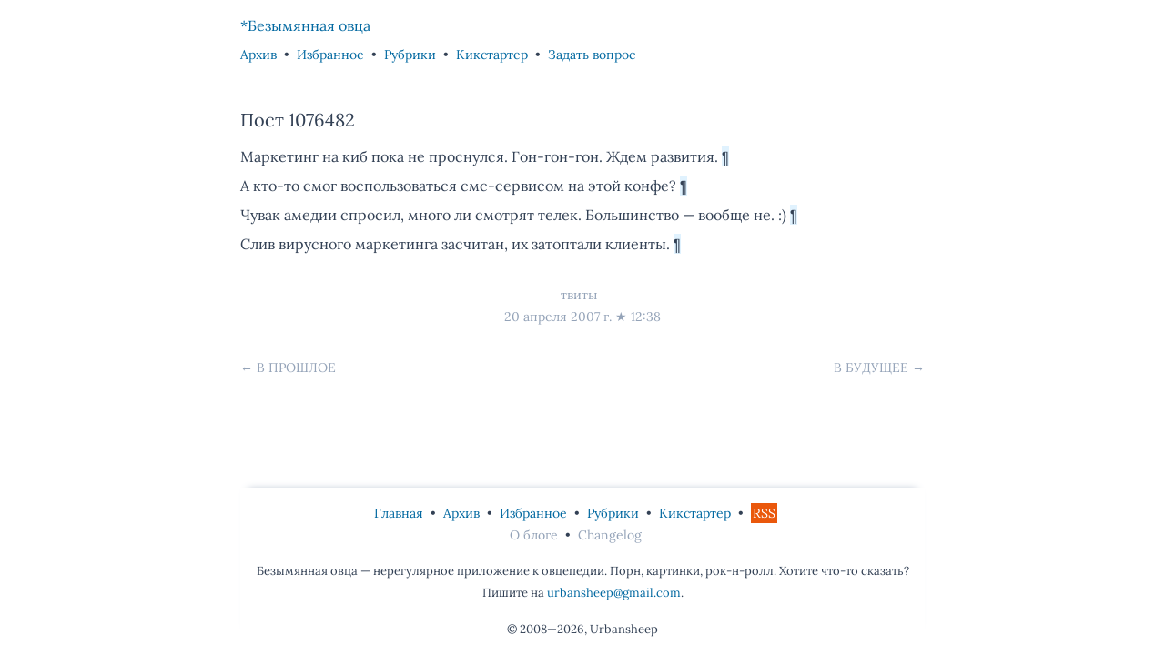

--- FILE ---
content_type: text/html; charset=utf-8
request_url: https://untitled.urbansheep.com/post/1076482/
body_size: 3275
content:
<!DOCTYPE html><html class=page dir=ltr lang=ru><head><meta charset=UTF-8><meta content="width=device-width" name=viewport><link href=/fonts/Lora/Lora-Regular.woff2 rel=preload type=font/woff2 as=font crossorigin><link href=/fonts/Lora/Lora-Italic.woff2 rel=preload type=font/woff2 as=font crossorigin><link href=/fonts/Lora/Lora-Bold.woff2 rel=preload type=font/woff2 as=font crossorigin><link href=https://untitled.urbansheep.com/post/1076482/ rel=canonical><link href=https://untitled.urbansheep.com/rss.xml rel=alternate type=application/rss+xml title="*Безымянная овца"><title>Пост 1076482 • *Безымянная овца</title><meta content="Пост 1076482 • *Безымянная овца" name=title><meta content="" name=description><meta content=article property=og:type><meta content=https://untitled.urbansheep.com/post/1076482/ property=og:url><meta content="Пост 1076482" property=og:title><meta content="" property=og:description><meta content="https://untitled.urbansheep.com/og/blog.png?title=%D0%9F%D0%BE%D1%81%D1%82%201076482" property=og:image><link href=/favicon.png rel=icon type=image/png><meta content="telephone=no" name=format-detection><style>.pagination[data-astro-cid-d776pwuy]{display:flex;flex-direction:row;font-family:var(--font-family-text);font-size:var(--font-size-xs);justify-content:space-between;margin:var(--spacing-2xl) 0}.pagination[data-astro-cid-d776pwuy],.pagination[data-astro-cid-d776pwuy] a[data-astro-cid-d776pwuy]{color:var(--color-grey-400)}.pagination[data-astro-cid-d776pwuy] a[data-astro-cid-d776pwuy]{-webkit-text-decoration:none;text-decoration:none;text-transform:uppercase}.pagination[data-astro-cid-d776pwuy] a[data-astro-cid-d776pwuy]:hover{color:var(--color-grey-400);-webkit-text-decoration:underline;text-decoration:underline}</style><link href=/_astro/about.9690b84d.css rel=stylesheet /><style>.details[data-astro-cid-ztig7rse]{align-items:center;display:flex;flex-direction:column;font-size:var(--font-size-xs);gap:var(--spacing-lg);margin:var(--spacing-2xl) 0}.details[data-astro-cid-ztig7rse],.details[data-astro-cid-ztig7rse] a[data-astro-cid-ztig7rse]{color:var(--color-grey-400)}.details[data-astro-cid-ztig7rse] a[data-astro-cid-ztig7rse]{-webkit-text-decoration:none;text-decoration:none}.details[data-astro-cid-ztig7rse] a[data-astro-cid-ztig7rse]:hover{color:var(--color-grey-400);-webkit-text-decoration:underline;text-decoration:underline}.tags[data-astro-cid-ztig7rse]{display:flex;flex-wrap:wrap;gap:var(--spacing-xs);justify-content:center;list-style:none}.tags[data-astro-cid-ztig7rse] li[data-astro-cid-ztig7rse]:after{content:"•"}.tags[data-astro-cid-ztig7rse] li[data-astro-cid-ztig7rse]:last-child:after{content:" "}.prose .content{margin:0 auto;max-width:60ch}.prose p{margin:var(--spacing-sm) 0}.prose.regular img{height:auto;margin-left:auto;margin-right:auto;max-width:100%}.prose p small{font-size:var(--font-size-xs)}.prose p big{font-size:var(--font-size-lg)}.prose .splitter{color:var(--color-grey-300);margin:var(--spacing-lg) 0;text-align:center}.prose a,.prose a:active,.prose a:link{-webkit-text-decoration:none;text-decoration:none}.prose a,.prose a:active,.prose a:link,.prose a:visited{background-color:var(--color-blue-100);color:var(--color-grey-700);padding:1px 0}.prose a:hover{-webkit-text-decoration:underline;text-decoration:underline}.prose li{margin-left:var(--spacing-2xl)}.prose hr{background-image:linear-gradient(270deg,transparent,rgba(0,0,0,.5),transparent);border:0;height:1px;margin:2em auto;width:80%}.prose.regular blockquote{background-color:var(--color-grey-50);border-left:var(--color-grey-300) var(--spacing-xxs) solid;margin-bottom:1em;margin-left:-1.5em;margin-top:1em;padding:5px 5px 5px 20px}.prose.quote{position:relative}.prose.quote blockquote{box-shadow:0 12px 18px -20px var(--color-grey-400);margin-bottom:var(--spacing-3xl);padding-bottom:var(--spacing-3xl);padding-left:var(--spacing-2xl);position:relative}.prose.quote blockquote:before{color:var(--color-grey-200);content:"«";display:block;font-size:4em;left:-32px;position:relative;top:0;z-index:-1}.prose .gallery{align-items:center;display:flex;flex-direction:column;gap:var(--spacing-sm);margin-bottom:var(--spacing-lg)}@media (min-width:600px){.prose .gallery{flex-direction:row;flex-wrap:wrap;gap:var(--spacing-lg);justify-content:center}.prose .gallery img{max-width:calc(50% - var(--spacing-lg))}}.prose .gallery-wrapper{align-items:center;display:flex;flex-direction:column;gap:var(--spacing-xl);margin-bottom:var(--spacing-xl);text-align:center}.prose .gallery-wrapper p{margin:0;width:100%}.prose .gallery-wrapper img{height:auto;margin:0 auto;max-width:100%;-o-object-fit:contain;object-fit:contain}.prose .gallery-wrapper figcaption,.prose .gallery-wrapper small{align-self:flex-start;margin-top:var(--spacing-xs);max-width:100%;text-align:left}.prose .gallery-wrapper small{color:var(--color-grey-600);display:block;font-size:var(--font-size-xs)}@media (min-width:1024px){.prose .gallery-wrapper{flex-direction:row;flex-wrap:wrap;gap:var(--spacing-2xl);justify-content:center}.prose .gallery-wrapper p{width:calc(50% - var(--spacing-2xl))}.prose .gallery-wrapper img{max-width:100%}.prose .gallery-wrapper figcaption,.prose .gallery-wrapper small{max-width:calc(100% - var(--spacing-md))}}.prose .embed-youtube{align-items:center;aspect-ratio:16/9;display:flex;flex-direction:column;gap:var(--spacing-sm);width:100%}.prose.photo img{box-shadow:0 12px 18px -20px var(--color-grey-400);height:auto;margin-bottom:var(--spacing-3xl);margin-left:auto;margin-right:auto;max-width:100%;padding-bottom:var(--spacing-3xl)}.prose.photo blockquote{background-color:var(--color-grey-50);border-left:var(--color-grey-300) var(--spacing-xxs) solid;margin:var(--spacing-2xl) 0;padding:16px 16px 16px 24px}.prose.photo blockquote p{margin:16px 0}.prose .tagcloud{display:flex;flex-wrap:wrap;gap:16px 8px;list-style:none}.prose .tagclouditem{background-color:var(--color-blue-100);border:1px solid var(--theme-color-base);border-radius:4px;margin-left:0;min-width:40px;padding:2px 8px;text-align:center}.prose .tagcloudlink{color:var(--theme-color-base)}.prose .tagcloudlink,.prose .tagcloudlink:visited{background-color:transparent;-webkit-text-decoration:none;text-decoration:none}.prose .tagcloudlink:visited{color:var(--color-grey-700)}</style><script type=module>const r=document.querySelector("[data-menu]"),i=r.querySelectorAll("[data-navLink]"),a=window.location.pathname,s=a.endsWith("/")?a.slice(0,-1):a;i.forEach((t=>{const e=t.getAttribute("href");(e.endsWith("/")?e.slice(0,-1):e)===s&&t.setAttribute("aria-current","page")})),document.addEventListener("DOMContentLoaded",(()=>{const t=document.getElementById("copyright");if(t){const e=(new Date).getFullYear().toString(),n=t.textContent||"",o=n.match(/\d{4}—(\d{4})/);if(o&&o[1]!==e){const a=n.replace(o[1],e);t.textContent=a,console.log(`Copyright year updated to ${e}`)}}}))</script></head><body class=body><div class=visually-hidden><a href=#main>Skip to content</a> <a href=#footer>Skip to footer</a></div><div class=wrapper><header class=header data-astro-cid-3ef6ksr2><div class=title data-astro-cid-3ef6ksr2><a href=/ data-astro-cid-3ef6ksr2>*Безымянная овца</a></div><nav class=menu data-astro-cid-3ef6ksr2 data-menu><ul class=list role=list data-astro-cid-3ef6ksr2><li class=item data-astro-cid-3ef6ksr2><a href=/archive/ class=link data-astro-cid-3ef6ksr2 data-navLink>Архив</a></li><li class=item data-astro-cid-3ef6ksr2><a href=/tagged/избранное/ class=link data-astro-cid-3ef6ksr2 data-navLink>Избранное</a></li><li class=item data-astro-cid-3ef6ksr2><a href=/tagcloud/ class=link data-astro-cid-3ef6ksr2 data-navLink>Рубрики</a></li><li class=item data-astro-cid-3ef6ksr2><a href=/kickstarter/ class=link data-astro-cid-3ef6ksr2 data-navLink>Кикстартер</a></li><li class=item data-astro-cid-3ef6ksr2><a href=/ask/ class=link data-astro-cid-3ef6ksr2 data-navLink>Задать вопрос</a></li></ul></nav></header><main class=main><article class="prose regular" data-astro-cid-ztig7rse itemprop=blogPost itemscope itemtype=http://schema.org/BlogPosting><h1 class=header data-astro-cid-ztig7rse>Пост 1076482</h1><p>Маркетинг на киб пока не проснулся. Гон-гон-гон. Ждем развития. <a href=http://twitter.com/urbansheep/statuses/33841972>¶</a></p><p>А кто-то смог воспользоваться смс-сервисом на этой конфе? <a href=http://twitter.com/urbansheep/statuses/33842902>¶</a></p><p>Чувак амедии спросил, много ли смотрят телек. Большинство — вообще не. :) <a href=http://twitter.com/urbansheep/statuses/33877482>¶</a></p><p>Слив вирусного маркетинга засчитан, их затоптали клиенты. <a href=http://twitter.com/urbansheep/statuses/33910762>¶</a></p></article><div class=details data-astro-cid-ztig7rse><ul class=tags data-astro-cid-ztig7rse><li data-astro-cid-ztig7rse><a href=/tagged/твиты/ data-astro-cid-ztig7rse>твиты</a></li></ul><nav data-astro-cid-ztig7rse><a href=/post/1076482 class=date data-astro-cid-ztig7rse itemprop=datePublished>20 апреля 2007 г.</a> ★ <a href=https://untitled.urbansheep.com/post/1076482 class=date data-astro-cid-ztig7rse>12:38</a></nav></div><nav class=pagination data-astro-cid-d776pwuy><span data-astro-cid-d776pwuy>← <a href=/post/992709 data-astro-cid-d776pwuy>В прошлое</a> </span><span data-astro-cid-d776pwuy><a href=/post/1124171 data-astro-cid-d776pwuy>В будущее</a> →</span></nav></main><footer class=footer data-astro-cid-sz7xmlte><ul class=list role=list data-astro-cid-sz7xmlte><li class=item data-astro-cid-sz7xmlte><a href=/ class="link primary" data-astro-cid-sz7xmlte>Главная</a></li><li class=item data-astro-cid-sz7xmlte><a href=/archive/ class="link primary" data-astro-cid-sz7xmlte>Архив</a></li><li class=item data-astro-cid-sz7xmlte><a href=/tagged/избранное/ class="link primary" data-astro-cid-sz7xmlte>Избранное</a></li><li class=item data-astro-cid-sz7xmlte><a href=/tagcloud/ class="link primary" data-astro-cid-sz7xmlte>Рубрики</a></li><li class=item data-astro-cid-sz7xmlte><a href=/kickstarter/ class="link primary" data-astro-cid-sz7xmlte>Кикстартер</a></li><li class=item data-astro-cid-sz7xmlte><a href=/rss.xml class="link primary filled" data-astro-cid-sz7xmlte>RSS</a></li></ul><ul class=list role=list data-astro-cid-sz7xmlte><li class=item data-astro-cid-sz7xmlte><a href=/about/ class="link secondary" data-astro-cid-sz7xmlte>О блоге</a></li><li class=item data-astro-cid-sz7xmlte><a href=/changelog/ class="link secondary" data-astro-cid-sz7xmlte>Changelog</a></li></ul><p class=description data-astro-cid-sz7xmlte>Безымянная овца &mdash; нерегулярное приложение к овцепедии. Порн, картинки, рок-н-ролл. Хотите что-то сказать? Пишите на <a href=mailto:urbansheep@gmail.com class="link primary" data-astro-cid-sz7xmlte>urbansheep@gmail.com</a>.</p><p class=description data-astro-cid-sz7xmlte id=copyright>&copy; 2008—2025, Urbansheep</p></footer></div></body></html>

--- FILE ---
content_type: text/css; charset=utf-8
request_url: https://untitled.urbansheep.com/_astro/about.9690b84d.css
body_size: 1914
content:
.header[data-astro-cid-3ef6ksr2]{margin-top:var(--spacing-lg)}.title[data-astro-cid-3ef6ksr2]{margin-bottom:var(--spacing-sm)}.title[data-astro-cid-3ef6ksr2] a[data-astro-cid-3ef6ksr2],.title[data-astro-cid-3ef6ksr2] a[data-astro-cid-3ef6ksr2]:visited{color:var(--theme-color-base);-webkit-text-decoration:none;text-decoration:none}.title[data-astro-cid-3ef6ksr2] a[data-astro-cid-3ef6ksr2]:hover{color:var(--theme-color-base);-webkit-text-decoration:underline;text-decoration:underline}.menu[data-astro-cid-3ef6ksr2]{font-size:var(--font-size-xs);line-height:var(--line-height-base)}.list[data-astro-cid-3ef6ksr2]{display:flex;flex-flow:row wrap;list-style:none}.item[data-astro-cid-3ef6ksr2]{white-space:nowrap}.item[data-astro-cid-3ef6ksr2]:after{content:"•";padding:0 var(--spacing-sm)}.item[data-astro-cid-3ef6ksr2]:last-child:after{content:" "}.link[data-astro-cid-3ef6ksr2]{color:var(--theme-color-base);-webkit-text-decoration:none;text-decoration:none}.link[data-astro-cid-3ef6ksr2]:active,.link[data-astro-cid-3ef6ksr2]:hover{color:var(--theme-color-base)}.link[data-astro-cid-3ef6ksr2]:active,.link[data-astro-cid-3ef6ksr2]:hover,[data-astro-cid-3ef6ksr2][aria-current=page]{-webkit-text-decoration:underline;text-decoration:underline}.footer[data-astro-cid-sz7xmlte]{grid-gap:var(--spacing-base);box-shadow:0-6px 9px -9px var(--color-grey-400);display:grid;gap:var(--spacing-base);margin-bottom:var(--spacing-lg);margin-top:var(--spacing-lg);padding-top:var(--spacing-lg)}.description[data-astro-cid-sz7xmlte]{font-size:small;padding-top:16px;text-align:center}.list[data-astro-cid-sz7xmlte]{display:flex;flex-flow:row wrap;font-size:var(--font-size-xs);justify-content:center;line-height:var(--line-height-base);list-style:none}.item[data-astro-cid-sz7xmlte]:after{content:"•";padding:0 var(--spacing-sm)}.item[data-astro-cid-sz7xmlte]:last-child:after{content:" "}.link[data-astro-cid-sz7xmlte]{-webkit-text-decoration:none;text-decoration:none}.link[data-astro-cid-sz7xmlte]:active,.link[data-astro-cid-sz7xmlte]:hover{-webkit-text-decoration:underline;text-decoration:underline}.primary[data-astro-cid-sz7xmlte],.primary[data-astro-cid-sz7xmlte]:hover,.primary[data-astro-cid-sz7xmlte]:visited{color:var(--theme-color-base)}.secondary[data-astro-cid-sz7xmlte],.secondary[data-astro-cid-sz7xmlte]:hover,.secondary[data-astro-cid-sz7xmlte]:visited{color:var(--color-grey-400)}.filled[data-astro-cid-sz7xmlte],.filled[data-astro-cid-sz7xmlte]:hover,.filled[data-astro-cid-sz7xmlte]:visited{background-color:var(--color-orange-600);color:var(--color-white);padding:var(--spacing-xxs)}@font-face{font-display:swap;font-family:Lora;font-style:normal;font-weight:400;src:local("Lora Regular"),url(/fonts/Lora/Lora-Regular.woff2)format("woff2"),url(/fonts/Lora/Lora-Regular.woff)format("woff"),url(/fonts/Lora/Lora-Regular.ttf)format("truetype")}@font-face{font-display:swap;font-family:Lora;font-style:italic;font-weight:400;src:local("Lora Italic"),url(/fonts/Lora/Lora-Italic.woff2)format("woff2"),url(/fonts/Lora/Lora-Italic.woff)format("woff"),url(/fonts/Lora/Lora-Italic.ttf)format("truetype")}@font-face{font-display:swap;font-family:Lora;font-style:normal;font-weight:500;src:local("Lora Medium"),url(/fonts/Lora/Lora-Medium.woff2)format("woff2"),url(/fonts/Lora/Lora-Medium.woff)format("woff"),url(/fonts/Lora/Lora-Medium.ttf)format("truetype")}@font-face{font-display:swap;font-family:Lora;font-style:italic;font-weight:500;src:local("Lora Medium Italic"),url(/fonts/Lora/Lora-MediumItalic.woff2)format("woff2"),url(/fonts/Lora/Lora-MediumItalic.woff)format("woff"),url(/fonts/Lora/Lora-MediumItalic.ttf)format("truetype")}@font-face{font-display:swap;font-family:Lora;font-style:normal;font-weight:600;src:local("Lora SemiBold"),url(/fonts/Lora/Lora-SemiBold.woff2)format("woff2"),url(/fonts/Lora/Lora-SemiBold.woff)format("woff"),url(/fonts/Lora/Lora-SemiBold.ttf)format("truetype")}@font-face{font-display:swap;font-family:Lora;font-style:italic;font-weight:600;src:local("Lora SemiBold Italic"),url(/fonts/Lora/Lora-SemiBoldItalic.woff2)format("woff2"),url(/fonts/Lora/Lora-SemiBoldItalic.woff)format("woff"),url(/fonts/Lora/Lora-SemiBoldItalic.ttf)format("truetype")}@font-face{font-display:swap;font-family:Lora;font-style:normal;font-weight:700;src:local("Lora Bold"),url(/fonts/Lora/Lora-Bold.woff2)format("woff2"),url(/fonts/Lora/Lora-Bold.woff)format("woff"),url(/fonts/Lora/Lora-Bold.ttf)format("truetype")}@font-face{font-display:swap;font-family:Lora;font-style:italic;font-weight:700;src:local("Lora Bold Italic"),url(/fonts/Lora/Lora-BoldItalic.woff2)format("woff2"),url(/fonts/Lora/Lora-BoldItalic.woff)format("woff"),url(/fonts/Lora/Lora-BoldItalic.ttf)format("truetype")}*,:after,:before{box-sizing:border-box;margin:0;padding:0}@media (prefers-reduced-motion:reduce){*,:after,:before{animation-duration:.01ms!important;animation-iteration-count:1!important;scroll-behavior:auto!important;transition-duration:.01ms!important}}:root{--spacing-xxs:2px;--spacing-xs:4px;--spacing-sm:8px;--spacing-md:12px;--spacing-lg:16px;--spacing-xl:24px;--spacing-2xl:32px;--spacing-3xl:40px;--spacing-4xl:48px;--spacing-5xl:64px;--font-size-2xs:.75rem;--font-size-xs:.875rem;--font-size-sm:1rem;--font-size-base:1.125rem;--font-size-lg:1.25rem;--font-size-2xl:1.5rem;--font-size-3xl:1.75rem;--font-size-4xl:2rem;--line-height-sm:1rem;--line-height-base:1.5rem;--line-height-xl:2rem;--line-height-2xl:2.5rem;--color-white:#fff;--color-black:#000;--color-grey-50:#f8fafc;--color-grey-100:#f1f5f9;--color-grey-200:#e2e8f0;--color-grey-300:#cbd5e1;--color-grey-400:#94a3b8;--color-grey-500:#64748b;--color-grey-600:#475569;--color-grey-700:#334155;--color-grey-800:#1e293b;--color-grey-900:#0f172a;--color-grey-950:#020617;--color-blue-50:#f0f9ff;--color-blue-100:#e0f2fe;--color-blue-200:#bae6fd;--color-blue-300:#7dd3fc;--color-blue-400:#38bdf8;--color-blue-500:#0ea5e9;--color-blue-600:#0284c7;--color-blue-700:#0369a1;--color-blue-800:#075985;--color-blue-900:#0c4a6e;--color-blue-950:#082f49;--color-pink-100:#fce7f3;--color-orange-600:#ea580c;--theme-color-light:var(--color-blue-500);--theme-color-base:var(--color-blue-700);--theme-color-dark:var(--color-blue-900);--theme-color-accent:var(--color-pink-100);--font-family-text:"Lora","Iowan Old Style","Georgia","Times New Roman","Times",serif}html{background-color:#fff;background-color:var(--color-white);color:#334155;color:var(--color-grey-700);font-family:Lora,Iowan Old Style,Georgia,Times New Roman,Times,serif;font-family:var(--font-family-text);font-size:1rem;font-size:var(--font-size-sm);line-height:1.5rem;line-height:var(--line-height-base)}h1,h2{font-size:1.25rem;font-size:var(--font-size-lg);margin:16px 0;margin:var(--spacing-lg)0}h1,h2,h3,h4,h5,h6{color:#334155;color:var(--color-grey-700);font-weight:400;line-height:1.5rem;line-height:var(--line-height-base)}h3,h4,h5,h6{font-size:1.125rem;font-size:var(--font-size-base);margin:12px 0;margin:var(--spacing-md)0}code,kbd,pre,samp{font-family:monospace}b,strong{font-weight:bolder}small{font-size:80%}button,input,optgroup,select,textarea{color:inherit;font-family:inherit;font-size:100%;font-weight:inherit;line-height:inherit}[type=button],[type=reset],[type=submit],button{background-color:transparent;background-image:none}a,a:active,a:hover,a:link,a:visited{transition:.4s ease-out}a:focus-visible{outline:2px solid;outline:var(--spacing-xxs) solid;outline-offset:2px;outline-offset:var(--spacing-xxs)}audio,canvas,embed,iframe,img,object,svg,video{display:block;max-width:100%}.visually-hidden{clip:rect(0 0 0 0);border:0;clip-path:inset(100%);height:1px;margin:-1px;overflow:hidden;padding:0;position:absolute;white-space:nowrap;width:1px}textarea{resize:vertical}[role=button],button{cursor:pointer}:disabled{cursor:default}.page{scroll-behavior:smooth}.body{height:100%;margin:0 auto;max-width:1920px;min-width:320px}.wrapper{display:flex;flex-flow:column;margin:0 auto;max-width:800px;min-height:100vh;padding:0 8px;padding:0 var(--spacing-sm)}@media (min-width:360px){.wrapper{padding:0 16px;padding:0 var(--spacing-lg)}}@media (min-width:600px){.wrapper{padding:0 24px;padding:0 var(--spacing-xl)}}.main{flex:1;padding:32px 0;padding:var(--spacing-2xl)0}.text-base{font-size:1.125rem;font-size:var(--font-size-base);line-height:1.5rem;line-height:var(--line-height-base)}.cover{max-width:100%}.details{align-items:center;display:flex;flex-direction:column;font-size:.875rem;font-size:var(--font-size-xs);margin:32px 0;margin:var(--spacing-2xl)0}.details,.details a{color:#94a3b8;color:var(--color-grey-400)}.details a{-webkit-text-decoration:none;text-decoration:none}.details a:hover{color:#94a3b8;color:var(--color-grey-400);-webkit-text-decoration:underline;text-decoration:underline}.tags{display:flex;flex-wrap:wrap;justify-content:center;list-style:none}.tags li:after{content:"•";padding:0 4px;padding:0 var(--spacing-xs)}.tags li:last-child:after{content:" "}